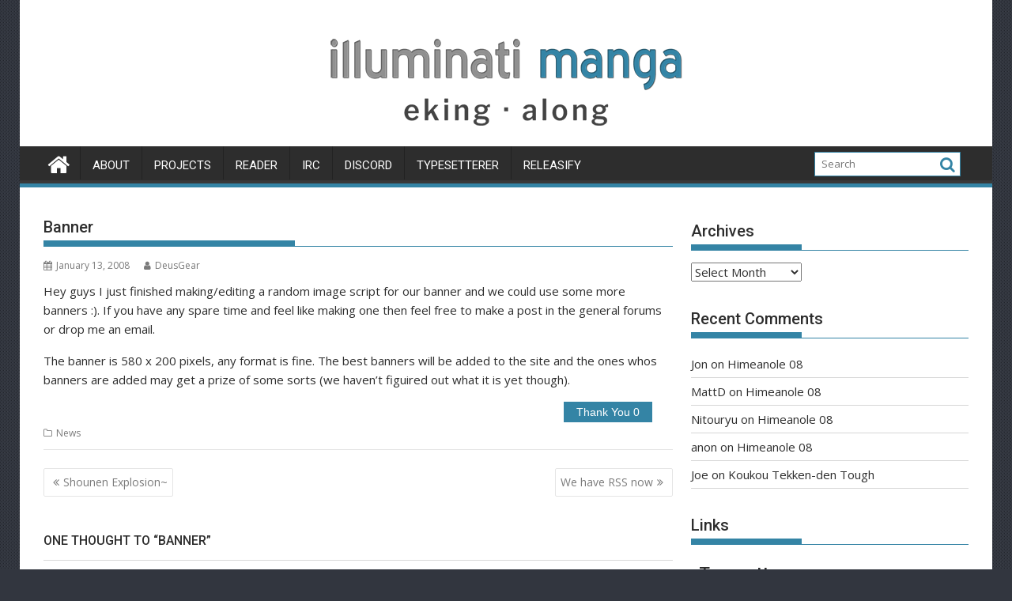

--- FILE ---
content_type: text/html; charset=UTF-8
request_url: https://illuminati-manga.com/2008/01/13/banner/
body_size: 18242
content:
<!DOCTYPE html><html lang="en-US">
			<head>

				<meta charset="UTF-8">
		<meta name="viewport" content="width=device-width, initial-scale=1">
		<link rel="profile" href="http://gmpg.org/xfn/11">
		<link rel="pingback" href="https://illuminati-manga.com/wordpress/xmlrpc.php">
		<title>Banner | Illuminati-Manga</title>

<!-- The SEO Framework by Sybre Waaijer -->
<meta name="robots" content="max-snippet:-1,max-image-preview:standard,max-video-preview:-1" />
<link rel="canonical" href="https://illuminati-manga.com/2008/01/13/banner/" />
<meta name="description" content="Hey guys I just finished making/editing a random image script for our banner and we could use some more banners :). If you have any spare time and feel like…" />
<meta property="og:type" content="article" />
<meta property="og:locale" content="en_US" />
<meta property="og:site_name" content="Illuminati-Manga" />
<meta property="og:title" content="Banner | Illuminati-Manga" />
<meta property="og:description" content="Hey guys I just finished making/editing a random image script for our banner and we could use some more banners :). If you have any spare time and feel like making one then feel free to make a post in…" />
<meta property="og:url" content="https://illuminati-manga.com/2008/01/13/banner/" />
<meta property="og:image" content="https://illuminati-manga.com/wordpress/wp-content/uploads/2018/12/cropped-logo-illum.png" />
<meta property="og:image:width" content="538" />
<meta property="og:image:height" content="155" />
<meta property="article:published_time" content="2008-01-13T06:54:34+00:00" />
<meta property="article:modified_time" content="2018-12-12T17:25:57+00:00" />
<meta name="twitter:card" content="summary_large_image" />
<meta name="twitter:title" content="Banner | Illuminati-Manga" />
<meta name="twitter:description" content="Hey guys I just finished making/editing a random image script for our banner and we could use some more banners :). If you have any spare time and feel like making one then feel free to make a post in…" />
<meta name="twitter:image" content="https://illuminati-manga.com/wordpress/wp-content/uploads/2018/12/cropped-logo-illum.png" />
<script type="application/ld+json">{"@context":"https://schema.org","@graph":[{"@type":"WebSite","@id":"https://illuminati-manga.com/#/schema/WebSite","url":"https://illuminati-manga.com/","name":"Illuminati-Manga","description":"eking along","inLanguage":"en-US","potentialAction":{"@type":"SearchAction","target":{"@type":"EntryPoint","urlTemplate":"https://illuminati-manga.com/search/{search_term_string}/"},"query-input":"required name=search_term_string"},"publisher":{"@type":"Organization","@id":"https://illuminati-manga.com/#/schema/Organization","name":"Illuminati-Manga","url":"https://illuminati-manga.com/"}},{"@type":"WebPage","@id":"https://illuminati-manga.com/2008/01/13/banner/","url":"https://illuminati-manga.com/2008/01/13/banner/","name":"Banner | Illuminati-Manga","description":"Hey guys I just finished making/editing a random image script for our banner and we could use some more banners :). If you have any spare time and feel like…","inLanguage":"en-US","isPartOf":{"@id":"https://illuminati-manga.com/#/schema/WebSite"},"breadcrumb":{"@type":"BreadcrumbList","@id":"https://illuminati-manga.com/#/schema/BreadcrumbList","itemListElement":[{"@type":"ListItem","position":1,"item":"https://illuminati-manga.com/","name":"Illuminati-Manga"},{"@type":"ListItem","position":2,"item":"https://illuminati-manga.com/category/news/","name":"Category: News"},{"@type":"ListItem","position":3,"name":"Banner"}]},"potentialAction":{"@type":"ReadAction","target":"https://illuminati-manga.com/2008/01/13/banner/"},"datePublished":"2008-01-13T06:54:34+00:00","dateModified":"2018-12-12T17:25:57+00:00","author":{"@type":"Person","@id":"https://illuminati-manga.com/#/schema/Person/0936ad045703cf2085b64cfbb5dc032a","name":"DeusGear"}}]}</script>
<!-- / The SEO Framework by Sybre Waaijer | 10.77ms meta | 0.76ms boot -->

<link rel='dns-prefetch' href='//stats.wp.com' />
<link rel='dns-prefetch' href='//fonts.googleapis.com' />
<link rel="alternate" type="application/rss+xml" title="Illuminati-Manga &raquo; Feed" href="https://illuminati-manga.com/feed/" />
<link rel="alternate" type="application/rss+xml" title="Illuminati-Manga &raquo; Comments Feed" href="https://illuminati-manga.com/comments/feed/" />
<link rel="alternate" type="application/rss+xml" title="Illuminati-Manga &raquo; Banner Comments Feed" href="https://illuminati-manga.com/2008/01/13/banner/feed/" />
<link rel="alternate" title="oEmbed (JSON)" type="application/json+oembed" href="https://illuminati-manga.com/wp-json/oembed/1.0/embed?url=https%3A%2F%2Filluminati-manga.com%2F2008%2F01%2F13%2Fbanner%2F" />
<link rel="alternate" title="oEmbed (XML)" type="text/xml+oembed" href="https://illuminati-manga.com/wp-json/oembed/1.0/embed?url=https%3A%2F%2Filluminati-manga.com%2F2008%2F01%2F13%2Fbanner%2F&#038;format=xml" />
<style id='wp-img-auto-sizes-contain-inline-css' type='text/css'>
img:is([sizes=auto i],[sizes^="auto," i]){contain-intrinsic-size:3000px 1500px}
/*# sourceURL=wp-img-auto-sizes-contain-inline-css */
</style>
<style id='wp-emoji-styles-inline-css' type='text/css'>

	img.wp-smiley, img.emoji {
		display: inline !important;
		border: none !important;
		box-shadow: none !important;
		height: 1em !important;
		width: 1em !important;
		margin: 0 0.07em !important;
		vertical-align: -0.1em !important;
		background: none !important;
		padding: 0 !important;
	}
/*# sourceURL=wp-emoji-styles-inline-css */
</style>
<style id='wp-block-library-inline-css' type='text/css'>
:root{--wp-block-synced-color:#7a00df;--wp-block-synced-color--rgb:122,0,223;--wp-bound-block-color:var(--wp-block-synced-color);--wp-editor-canvas-background:#ddd;--wp-admin-theme-color:#007cba;--wp-admin-theme-color--rgb:0,124,186;--wp-admin-theme-color-darker-10:#006ba1;--wp-admin-theme-color-darker-10--rgb:0,107,160.5;--wp-admin-theme-color-darker-20:#005a87;--wp-admin-theme-color-darker-20--rgb:0,90,135;--wp-admin-border-width-focus:2px}@media (min-resolution:192dpi){:root{--wp-admin-border-width-focus:1.5px}}.wp-element-button{cursor:pointer}:root .has-very-light-gray-background-color{background-color:#eee}:root .has-very-dark-gray-background-color{background-color:#313131}:root .has-very-light-gray-color{color:#eee}:root .has-very-dark-gray-color{color:#313131}:root .has-vivid-green-cyan-to-vivid-cyan-blue-gradient-background{background:linear-gradient(135deg,#00d084,#0693e3)}:root .has-purple-crush-gradient-background{background:linear-gradient(135deg,#34e2e4,#4721fb 50%,#ab1dfe)}:root .has-hazy-dawn-gradient-background{background:linear-gradient(135deg,#faaca8,#dad0ec)}:root .has-subdued-olive-gradient-background{background:linear-gradient(135deg,#fafae1,#67a671)}:root .has-atomic-cream-gradient-background{background:linear-gradient(135deg,#fdd79a,#004a59)}:root .has-nightshade-gradient-background{background:linear-gradient(135deg,#330968,#31cdcf)}:root .has-midnight-gradient-background{background:linear-gradient(135deg,#020381,#2874fc)}:root{--wp--preset--font-size--normal:16px;--wp--preset--font-size--huge:42px}.has-regular-font-size{font-size:1em}.has-larger-font-size{font-size:2.625em}.has-normal-font-size{font-size:var(--wp--preset--font-size--normal)}.has-huge-font-size{font-size:var(--wp--preset--font-size--huge)}.has-text-align-center{text-align:center}.has-text-align-left{text-align:left}.has-text-align-right{text-align:right}.has-fit-text{white-space:nowrap!important}#end-resizable-editor-section{display:none}.aligncenter{clear:both}.items-justified-left{justify-content:flex-start}.items-justified-center{justify-content:center}.items-justified-right{justify-content:flex-end}.items-justified-space-between{justify-content:space-between}.screen-reader-text{border:0;clip-path:inset(50%);height:1px;margin:-1px;overflow:hidden;padding:0;position:absolute;width:1px;word-wrap:normal!important}.screen-reader-text:focus{background-color:#ddd;clip-path:none;color:#444;display:block;font-size:1em;height:auto;left:5px;line-height:normal;padding:15px 23px 14px;text-decoration:none;top:5px;width:auto;z-index:100000}html :where(.has-border-color){border-style:solid}html :where([style*=border-top-color]){border-top-style:solid}html :where([style*=border-right-color]){border-right-style:solid}html :where([style*=border-bottom-color]){border-bottom-style:solid}html :where([style*=border-left-color]){border-left-style:solid}html :where([style*=border-width]){border-style:solid}html :where([style*=border-top-width]){border-top-style:solid}html :where([style*=border-right-width]){border-right-style:solid}html :where([style*=border-bottom-width]){border-bottom-style:solid}html :where([style*=border-left-width]){border-left-style:solid}html :where(img[class*=wp-image-]){height:auto;max-width:100%}:where(figure){margin:0 0 1em}html :where(.is-position-sticky){--wp-admin--admin-bar--position-offset:var(--wp-admin--admin-bar--height,0px)}@media screen and (max-width:600px){html :where(.is-position-sticky){--wp-admin--admin-bar--position-offset:0px}}

/*# sourceURL=wp-block-library-inline-css */
</style><style id='global-styles-inline-css' type='text/css'>
:root{--wp--preset--aspect-ratio--square: 1;--wp--preset--aspect-ratio--4-3: 4/3;--wp--preset--aspect-ratio--3-4: 3/4;--wp--preset--aspect-ratio--3-2: 3/2;--wp--preset--aspect-ratio--2-3: 2/3;--wp--preset--aspect-ratio--16-9: 16/9;--wp--preset--aspect-ratio--9-16: 9/16;--wp--preset--color--black: #000000;--wp--preset--color--cyan-bluish-gray: #abb8c3;--wp--preset--color--white: #ffffff;--wp--preset--color--pale-pink: #f78da7;--wp--preset--color--vivid-red: #cf2e2e;--wp--preset--color--luminous-vivid-orange: #ff6900;--wp--preset--color--luminous-vivid-amber: #fcb900;--wp--preset--color--light-green-cyan: #7bdcb5;--wp--preset--color--vivid-green-cyan: #00d084;--wp--preset--color--pale-cyan-blue: #8ed1fc;--wp--preset--color--vivid-cyan-blue: #0693e3;--wp--preset--color--vivid-purple: #9b51e0;--wp--preset--gradient--vivid-cyan-blue-to-vivid-purple: linear-gradient(135deg,rgb(6,147,227) 0%,rgb(155,81,224) 100%);--wp--preset--gradient--light-green-cyan-to-vivid-green-cyan: linear-gradient(135deg,rgb(122,220,180) 0%,rgb(0,208,130) 100%);--wp--preset--gradient--luminous-vivid-amber-to-luminous-vivid-orange: linear-gradient(135deg,rgb(252,185,0) 0%,rgb(255,105,0) 100%);--wp--preset--gradient--luminous-vivid-orange-to-vivid-red: linear-gradient(135deg,rgb(255,105,0) 0%,rgb(207,46,46) 100%);--wp--preset--gradient--very-light-gray-to-cyan-bluish-gray: linear-gradient(135deg,rgb(238,238,238) 0%,rgb(169,184,195) 100%);--wp--preset--gradient--cool-to-warm-spectrum: linear-gradient(135deg,rgb(74,234,220) 0%,rgb(151,120,209) 20%,rgb(207,42,186) 40%,rgb(238,44,130) 60%,rgb(251,105,98) 80%,rgb(254,248,76) 100%);--wp--preset--gradient--blush-light-purple: linear-gradient(135deg,rgb(255,206,236) 0%,rgb(152,150,240) 100%);--wp--preset--gradient--blush-bordeaux: linear-gradient(135deg,rgb(254,205,165) 0%,rgb(254,45,45) 50%,rgb(107,0,62) 100%);--wp--preset--gradient--luminous-dusk: linear-gradient(135deg,rgb(255,203,112) 0%,rgb(199,81,192) 50%,rgb(65,88,208) 100%);--wp--preset--gradient--pale-ocean: linear-gradient(135deg,rgb(255,245,203) 0%,rgb(182,227,212) 50%,rgb(51,167,181) 100%);--wp--preset--gradient--electric-grass: linear-gradient(135deg,rgb(202,248,128) 0%,rgb(113,206,126) 100%);--wp--preset--gradient--midnight: linear-gradient(135deg,rgb(2,3,129) 0%,rgb(40,116,252) 100%);--wp--preset--font-size--small: 13px;--wp--preset--font-size--medium: 20px;--wp--preset--font-size--large: 36px;--wp--preset--font-size--x-large: 42px;--wp--preset--spacing--20: 0.44rem;--wp--preset--spacing--30: 0.67rem;--wp--preset--spacing--40: 1rem;--wp--preset--spacing--50: 1.5rem;--wp--preset--spacing--60: 2.25rem;--wp--preset--spacing--70: 3.38rem;--wp--preset--spacing--80: 5.06rem;--wp--preset--shadow--natural: 6px 6px 9px rgba(0, 0, 0, 0.2);--wp--preset--shadow--deep: 12px 12px 50px rgba(0, 0, 0, 0.4);--wp--preset--shadow--sharp: 6px 6px 0px rgba(0, 0, 0, 0.2);--wp--preset--shadow--outlined: 6px 6px 0px -3px rgb(255, 255, 255), 6px 6px rgb(0, 0, 0);--wp--preset--shadow--crisp: 6px 6px 0px rgb(0, 0, 0);}:where(.is-layout-flex){gap: 0.5em;}:where(.is-layout-grid){gap: 0.5em;}body .is-layout-flex{display: flex;}.is-layout-flex{flex-wrap: wrap;align-items: center;}.is-layout-flex > :is(*, div){margin: 0;}body .is-layout-grid{display: grid;}.is-layout-grid > :is(*, div){margin: 0;}:where(.wp-block-columns.is-layout-flex){gap: 2em;}:where(.wp-block-columns.is-layout-grid){gap: 2em;}:where(.wp-block-post-template.is-layout-flex){gap: 1.25em;}:where(.wp-block-post-template.is-layout-grid){gap: 1.25em;}.has-black-color{color: var(--wp--preset--color--black) !important;}.has-cyan-bluish-gray-color{color: var(--wp--preset--color--cyan-bluish-gray) !important;}.has-white-color{color: var(--wp--preset--color--white) !important;}.has-pale-pink-color{color: var(--wp--preset--color--pale-pink) !important;}.has-vivid-red-color{color: var(--wp--preset--color--vivid-red) !important;}.has-luminous-vivid-orange-color{color: var(--wp--preset--color--luminous-vivid-orange) !important;}.has-luminous-vivid-amber-color{color: var(--wp--preset--color--luminous-vivid-amber) !important;}.has-light-green-cyan-color{color: var(--wp--preset--color--light-green-cyan) !important;}.has-vivid-green-cyan-color{color: var(--wp--preset--color--vivid-green-cyan) !important;}.has-pale-cyan-blue-color{color: var(--wp--preset--color--pale-cyan-blue) !important;}.has-vivid-cyan-blue-color{color: var(--wp--preset--color--vivid-cyan-blue) !important;}.has-vivid-purple-color{color: var(--wp--preset--color--vivid-purple) !important;}.has-black-background-color{background-color: var(--wp--preset--color--black) !important;}.has-cyan-bluish-gray-background-color{background-color: var(--wp--preset--color--cyan-bluish-gray) !important;}.has-white-background-color{background-color: var(--wp--preset--color--white) !important;}.has-pale-pink-background-color{background-color: var(--wp--preset--color--pale-pink) !important;}.has-vivid-red-background-color{background-color: var(--wp--preset--color--vivid-red) !important;}.has-luminous-vivid-orange-background-color{background-color: var(--wp--preset--color--luminous-vivid-orange) !important;}.has-luminous-vivid-amber-background-color{background-color: var(--wp--preset--color--luminous-vivid-amber) !important;}.has-light-green-cyan-background-color{background-color: var(--wp--preset--color--light-green-cyan) !important;}.has-vivid-green-cyan-background-color{background-color: var(--wp--preset--color--vivid-green-cyan) !important;}.has-pale-cyan-blue-background-color{background-color: var(--wp--preset--color--pale-cyan-blue) !important;}.has-vivid-cyan-blue-background-color{background-color: var(--wp--preset--color--vivid-cyan-blue) !important;}.has-vivid-purple-background-color{background-color: var(--wp--preset--color--vivid-purple) !important;}.has-black-border-color{border-color: var(--wp--preset--color--black) !important;}.has-cyan-bluish-gray-border-color{border-color: var(--wp--preset--color--cyan-bluish-gray) !important;}.has-white-border-color{border-color: var(--wp--preset--color--white) !important;}.has-pale-pink-border-color{border-color: var(--wp--preset--color--pale-pink) !important;}.has-vivid-red-border-color{border-color: var(--wp--preset--color--vivid-red) !important;}.has-luminous-vivid-orange-border-color{border-color: var(--wp--preset--color--luminous-vivid-orange) !important;}.has-luminous-vivid-amber-border-color{border-color: var(--wp--preset--color--luminous-vivid-amber) !important;}.has-light-green-cyan-border-color{border-color: var(--wp--preset--color--light-green-cyan) !important;}.has-vivid-green-cyan-border-color{border-color: var(--wp--preset--color--vivid-green-cyan) !important;}.has-pale-cyan-blue-border-color{border-color: var(--wp--preset--color--pale-cyan-blue) !important;}.has-vivid-cyan-blue-border-color{border-color: var(--wp--preset--color--vivid-cyan-blue) !important;}.has-vivid-purple-border-color{border-color: var(--wp--preset--color--vivid-purple) !important;}.has-vivid-cyan-blue-to-vivid-purple-gradient-background{background: var(--wp--preset--gradient--vivid-cyan-blue-to-vivid-purple) !important;}.has-light-green-cyan-to-vivid-green-cyan-gradient-background{background: var(--wp--preset--gradient--light-green-cyan-to-vivid-green-cyan) !important;}.has-luminous-vivid-amber-to-luminous-vivid-orange-gradient-background{background: var(--wp--preset--gradient--luminous-vivid-amber-to-luminous-vivid-orange) !important;}.has-luminous-vivid-orange-to-vivid-red-gradient-background{background: var(--wp--preset--gradient--luminous-vivid-orange-to-vivid-red) !important;}.has-very-light-gray-to-cyan-bluish-gray-gradient-background{background: var(--wp--preset--gradient--very-light-gray-to-cyan-bluish-gray) !important;}.has-cool-to-warm-spectrum-gradient-background{background: var(--wp--preset--gradient--cool-to-warm-spectrum) !important;}.has-blush-light-purple-gradient-background{background: var(--wp--preset--gradient--blush-light-purple) !important;}.has-blush-bordeaux-gradient-background{background: var(--wp--preset--gradient--blush-bordeaux) !important;}.has-luminous-dusk-gradient-background{background: var(--wp--preset--gradient--luminous-dusk) !important;}.has-pale-ocean-gradient-background{background: var(--wp--preset--gradient--pale-ocean) !important;}.has-electric-grass-gradient-background{background: var(--wp--preset--gradient--electric-grass) !important;}.has-midnight-gradient-background{background: var(--wp--preset--gradient--midnight) !important;}.has-small-font-size{font-size: var(--wp--preset--font-size--small) !important;}.has-medium-font-size{font-size: var(--wp--preset--font-size--medium) !important;}.has-large-font-size{font-size: var(--wp--preset--font-size--large) !important;}.has-x-large-font-size{font-size: var(--wp--preset--font-size--x-large) !important;}
/*# sourceURL=global-styles-inline-css */
</style>

<style id='classic-theme-styles-inline-css' type='text/css'>
/*! This file is auto-generated */
.wp-block-button__link{color:#fff;background-color:#32373c;border-radius:9999px;box-shadow:none;text-decoration:none;padding:calc(.667em + 2px) calc(1.333em + 2px);font-size:1.125em}.wp-block-file__button{background:#32373c;color:#fff;text-decoration:none}
/*# sourceURL=/wp-includes/css/classic-themes.min.css */
</style>
<link rel='stylesheet' id='style-name-css' href='https://illuminati-manga.com/wordpress/wp-content/plugins/thanks-you-counter-button/css/thankyou.css?ver=6.9' type='text/css' media='screen' />
<link rel='stylesheet' id='jquery-bxslider-css' href='https://illuminati-manga.com/wordpress/wp-content/themes/supermag/assets/library/bxslider/css/jquery.bxslider.min.css?ver=4.2.5' type='text/css' media='all' />
<link rel='stylesheet' id='supermag-googleapis-css' href='//fonts.googleapis.com/css?family=Open+Sans%3A600%2C400%7CRoboto%3A300italic%2C400%2C500%2C700&#038;ver=1.0.1' type='text/css' media='all' />
<link rel='stylesheet' id='font-awesome-css' href='https://illuminati-manga.com/wordpress/wp-content/themes/supermag/assets/library/Font-Awesome/css/font-awesome.min.css?ver=4.7.0' type='text/css' media='all' />
<link rel='stylesheet' id='supermag-style-css' href='https://illuminati-manga.com/wordpress/wp-content/themes/supermag/style.css?ver=1.4.9' type='text/css' media='all' />
<style id='supermag-style-inline-css' type='text/css'>

            mark,
            .comment-form .form-submit input,
            .read-more,
            .bn-title,
            .home-icon.front_page_on,
            .header-wrapper .menu li:hover > a,
            .header-wrapper .menu > li.current-menu-item a,
            .header-wrapper .menu > li.current-menu-parent a,
            .header-wrapper .menu > li.current_page_parent a,
            .header-wrapper .menu > li.current_page_ancestor a,
            .header-wrapper .menu > li.current-menu-item > a:before,
            .header-wrapper .menu > li.current-menu-parent > a:before,
            .header-wrapper .menu > li.current_page_parent > a:before,
            .header-wrapper .menu > li.current_page_ancestor > a:before,
            .header-wrapper .main-navigation ul ul.sub-menu li:hover > a,
            .header-wrapper .main-navigation ul ul.children li:hover > a,
            .slider-section .cat-links a,
            .featured-desc .below-entry-meta .cat-links a,
            #calendar_wrap #wp-calendar #today,
            #calendar_wrap #wp-calendar #today a,
            .wpcf7-form input.wpcf7-submit:hover,
            .breadcrumb{
                background: #3484a5;
            }
        
            a:hover,
            .screen-reader-text:focus,
            .bn-content a:hover,
            .socials a:hover,
            .site-title a,
            .search-block input#menu-search,
            .widget_search input#s,
            .search-block #searchsubmit,
            .widget_search #searchsubmit,
            .footer-sidebar .featured-desc .above-entry-meta a:hover,
            .slider-section .slide-title:hover,
            .besides-slider .post-title a:hover,
            .slider-feature-wrap a:hover,
            .slider-section .bx-controls-direction a,
            .besides-slider .beside-post:hover .beside-caption,
            .besides-slider .beside-post:hover .beside-caption a:hover,
            .featured-desc .above-entry-meta span:hover,
            .posted-on a:hover,
            .cat-links a:hover,
            .comments-link a:hover,
            .edit-link a:hover,
            .tags-links a:hover,
            .byline a:hover,
            .nav-links a:hover,
            #supermag-breadcrumbs a:hover,
            .wpcf7-form input.wpcf7-submit,
             .woocommerce nav.woocommerce-pagination ul li a:focus, 
             .woocommerce nav.woocommerce-pagination ul li a:hover, 
             .woocommerce nav.woocommerce-pagination ul li span.current{
                color: #3484a5;
            }
            .search-block input#menu-search,
            .widget_search input#s,
            .tagcloud a{
                border: 1px solid #3484a5;
            }
            .footer-wrapper .border,
            .nav-links .nav-previous a:hover,
            .nav-links .nav-next a:hover{
                border-top: 1px solid #3484a5;
            }
             .besides-slider .beside-post{
                border-bottom: 3px solid #3484a5;
            }
            .widget-title,
            .footer-wrapper,
            .page-header .page-title,
            .single .entry-header .entry-title,
            .page .entry-header .entry-title{
                border-bottom: 1px solid #3484a5;
            }
            .widget-title:before,
            .page-header .page-title:before,
            .single .entry-header .entry-title:before,
            .page .entry-header .entry-title:before {
                border-bottom: 7px solid #3484a5;
            }
           .wpcf7-form input.wpcf7-submit,
            article.post.sticky{
                border: 2px solid #3484a5;
            }
           .breadcrumb::after {
                border-left: 5px solid #3484a5;
            }
           .rtl .breadcrumb::after {
                border-right: 5px solid #3484a5;
                border-left:medium none;
            }
           .header-wrapper #site-navigation{
                border-bottom: 5px solid #3484a5;
            }
           @media screen and (max-width:992px){
                .slicknav_btn.slicknav_open{
                    border: 1px solid #3484a5;
                }
                 .header-wrapper .main-navigation ul ul.sub-menu li:hover > a,
                 .header-wrapper .main-navigation ul ul.children li:hover > a
                 {
                         background: #2d2d2d;
                 }
                .slicknav_btn.slicknav_open:before{
                    background: #3484a5;
                    box-shadow: 0 6px 0 0 #3484a5, 0 12px 0 0 #3484a5;
                }
                .slicknav_nav li:hover > a,
                .slicknav_nav li.current-menu-ancestor a,
                .slicknav_nav li.current-menu-item  > a,
                .slicknav_nav li.current_page_item a,
                .slicknav_nav li.current_page_item .slicknav_item span,
                .slicknav_nav li .slicknav_item:hover a{
                    color: #3484a5;
                }
            }
                    .cat-links .at-cat-item-1{
                    background: #3484a5!important;
                    color : #fff!important;
                    }
                    
                    .at-cat-color-wrap-1 .widget-title::before,
                    body.category-1 .page-header .page-title::before
                    {
                     border-bottom: 7px solid #3484a5;
                    }
                    
                    .at-cat-color-wrap-1 .widget-title,
                     body.category-1 .page-header .page-title
                    {
                     border-bottom: 1px solid #3484a5;
                    }
                    .cat-links .at-cat-item-1:hover{
                    background: #32363f!important;
                    color : #fff!important;
                    }
                    
                    .cat-links .at-cat-item-2{
                    background: #3484a5!important;
                    color : #fff!important;
                    }
                    
                    .cat-links .at-cat-item-2:hover{
                    background: #2d2d2d!important;
                    color : #fff!important;
                    }
                    
                    .cat-links .at-cat-item-3{
                    background: #3484a5!important;
                    color : #fff!important;
                    }
                    
                    .cat-links .at-cat-item-3:hover{
                    background: #2d2d2d!important;
                    color : #fff!important;
                    }
                    
                    .cat-links .at-cat-item-4{
                    background: #3484a5!important;
                    color : #fff!important;
                    }
                    
                    .cat-links .at-cat-item-4:hover{
                    background: #2d2d2d!important;
                    color : #fff!important;
                    }
                    
/*# sourceURL=supermag-style-inline-css */
</style>
<link rel='stylesheet' id='supermag-block-front-styles-css' href='https://illuminati-manga.com/wordpress/wp-content/themes/supermag/acmethemes/gutenberg/gutenberg-front.css?ver=1.0' type='text/css' media='all' />
<script type="text/javascript" src="https://illuminati-manga.com/wordpress/wp-includes/js/jquery/jquery.min.js?ver=3.7.1" id="jquery-core-js"></script>
<script type="text/javascript" src="https://illuminati-manga.com/wordpress/wp-includes/js/jquery/jquery-migrate.min.js?ver=3.4.1" id="jquery-migrate-js"></script>
<script type="text/javascript" src="https://illuminati-manga.com/wordpress/wp-includes/js/jquery/jquery.form.min.js?ver=4.3.0" id="jquery-form-js"></script>
<script type="text/javascript" id="thanks_script-js-extra">
/* <![CDATA[ */
var ThanksSettings = {"plugin_url":"https://illuminati-manga.com/wordpress/wp-content/plugins/thanks-you-counter-button","ajax_nonce":"1e851e72be","ajax_url":"https://illuminati-manga.com/wordpress/wp-admin/admin-ajax.php","button_image_url":"https://illuminati-manga.com/wordpress/wp-content/uploads/2018/12/button1.png","button_image_glow_url":"https://illuminati-manga.com/wordpress/wp-content/uploads/2018/12/button2.png"};
//# sourceURL=thanks_script-js-extra
/* ]]> */
</script>
<script type="text/javascript" src="https://illuminati-manga.com/wordpress/wp-content/plugins/thanks-you-counter-button/js/thankyou.js?ver=6.9" id="thanks_script-js"></script>
<link rel="https://api.w.org/" href="https://illuminati-manga.com/wp-json/" /><link rel="alternate" title="JSON" type="application/json" href="https://illuminati-manga.com/wp-json/wp/v2/posts/22605" /><link rel="EditURI" type="application/rsd+xml" title="RSD" href="https://illuminati-manga.com/wordpress/xmlrpc.php?rsd" />
	<style>img#wpstats{display:none}</style>
		<link rel="apple-touch-icon" sizes="180x180" href="/wordpress/wp-content/uploads/fbrfg/apple-touch-icon.png">
<link rel="icon" type="image/png" sizes="32x32" href="/wordpress/wp-content/uploads/fbrfg/favicon-32x32.png">
<link rel="icon" type="image/png" sizes="16x16" href="/wordpress/wp-content/uploads/fbrfg/favicon-16x16.png">
<link rel="manifest" href="/wordpress/wp-content/uploads/fbrfg/site.webmanifest">
<link rel="mask-icon" href="/wordpress/wp-content/uploads/fbrfg/safari-pinned-tab.svg" color="#5bbad5">
<link rel="shortcut icon" href="/wordpress/wp-content/uploads/fbrfg/favicon.ico">
<meta name="msapplication-TileColor" content="#da532c">
<meta name="msapplication-config" content="/wordpress/wp-content/uploads/fbrfg/browserconfig.xml">
<meta name="theme-color" content="#ffffff"><!-- Analytics by WP Statistics - https://wp-statistics.com -->
<style type="text/css">.recentcomments a{display:inline !important;padding:0 !important;margin:0 !important;}</style><style type="text/css" id="custom-background-css">
body.custom-background { background-color: #32363f; background-image: url("https://illuminati-manga.com/wordpress/wp-content/uploads/2018/12/bg_tile.png"); background-position: left top; background-size: auto; background-repeat: repeat; background-attachment: scroll; }
</style>
			<style type="text/css" id="wp-custom-css">
			/***********CUSTOM CSS************/
.project-cell {
	display:inline-block;
	width:100px;
	height:120px;
	padding:2px;
	text-align:center;
	font-size:11px;
}

.projects-list
{
	display:block;
	padding-top:10px;
	padding-bottom:16px;
}

.project-anchor {
	cursor: pointer;
}

.project-display {
	cursor:pointer;
	background-color:#eaeaea;
	padding: 5px 11px 5px 10px;
	margin-bottom:0px !important;
	border-bottom: 2px solid #bababa;
}

.project-display:hover {
	background-color:#cacaca;
}

#project-info {
	display:none;
	position:fixed;
	width:1100px;
	height:60%;
	z-index:9999;
	top:20%;
	margin-left:auto;
	margin-right:auto;
}

@media only screen and (min-width: 960px) {
	#project-info {
		display:none;
		position:fixed;
		width:1160px;
		height:60%;
		z-index:9999;
		top:20%;
		margin-left:auto;
		margin-right:auto;
	}
}
@media only screen and (min-width: 760px) and (max-width:959px) {
	#project-info {
		display:none;
		position:fixed;
		width:730px;
		height:60%;
		z-index:9999;
		top:20%;
		margin-left:auto;
		margin-right:auto;
	}
}
@media only screen and (min-width: 480px) and (max-width:759px) {
	#project-info {
		display:none;
		position:fixed;
		width:445px;
		height:60%;
		z-index:9999;
		top:20%;
		margin-left:auto;
		margin-right:auto;
	}
}
@media only screen and (max-width:479px) {
	#project-info {
		display:none;
		position:fixed;
		width:305px;
		height:60%;
		z-index:9999;
		top:20%;
		margin-left:auto;
		margin-right:auto;
	}
	.project-cell {
		display:inline-block;
		width:75px;
		height:90px;
		padding:2px;
		text-align:center;
		font-size:11px;
	}
	.project-cell img {
		height:75px;
		width:75px;
	}
}

#click-catcher {
	display:none;
	position:fixed;
	width:100%;
	height:100%;
	left:0px;
	top:0px;
	background-color:black;
	opacity:0.5;
	z-index:9998;
}
/*.menu-links-container
{
	border-left: 1px solid #E9E9E9;
	padding-left: 5px;
} */
#menu-links h3
{
	padding-bottom:3px;
}
#menu-links h6
{
	color:#3484a5;
}
#menu-links li
{
	margin:0px;
	padding:5px;
	padding-left:10px;
	border-bottom: 1px dotted #E9E9E9;
}

#menu-links li:nth-child(even)
{
	background-color:#f5f5f5;
}

#menu-links li:hover
{
	background-color:#E9E9E9;
}
#menu-links a:hover
{
	text-decoration:none;
}

.staff-image
{
	float:left;
	margin-right: 5px;
  height:100%;
	display:table;
	padding-left:3px;
}
.staff-image img
{
	vertical-align:middle;
}
.image-field-wrap
{
	display:table-cell !important;
	vertical-align:middle;
}
.staff-info
{
	padding:3px;
	text-align:left;
}
.single-staff
{
	width:280px;
	height:91px;
	display:inline-block;
	border-top:1px solid #c0c0c0;
	border-bottom:1px solid #c0c0c0;
	margin-left:-2px;
	margin-right:-2px;
	background-color:#ebebeb;
	margin-bottom:5px;
	padding:2px;
}
.single-staff:nth-child(4n), .single-staff:nth-child(4n+1)
{
	width:280px;
	display:inline-block;
	border-top:1px solid #c0c0c0;
	border-bottom:1px solid #c0c0c0;
	margin-bottom:5px;
	padding:2px;
	background-color:#fff;
}
.single-rank
{
	margin:20px 0px 20px 0px;
}

.single-rank h3
{
	padding:5px;
	background-color:#eaeaea;
	border-bottom: 2px solid #bababa;
	text-align:left;
}		</style>
		
	</head>
<body class="wp-singular post-template-default single single-post postid-22605 single-format-standard custom-background wp-theme-supermag boxed-layout single-large-image left-logo-right-ainfo right-sidebar at-sticky-sidebar group-blog">

		<div id="page" class="hfeed site">
				<a class="skip-link screen-reader-text" href="#content" title="link">Skip to content</a>
				<header id="masthead" class="site-header" role="banner">
			<div class="top-header-section clearfix">
				<div class="wrapper">
										<div class="right-header float-right">
											</div>
				</div>
			</div><!-- .top-header-section -->
			<div class="header-wrapper clearfix">
				<div class="header-container">
										<div class="wrapper">
						<div class="site-branding clearfix">
														<div class="clearfix"></div>
						</div>
					</div>
					<div id="wp-custom-header" class="wp-custom-header"><div class="wrapper header-image-wrap"><a  href="https://illuminati-manga.com" title="Illuminati-Manga" rel="home"><img src="https://illuminati-manga.com/wordpress/wp-content/uploads/2018/12/cropped-logo-illum.png" width="538" height="155" alt="" decoding="async" fetchpriority="high" /> </a></div></div>					<nav id="site-navigation" class="main-navigation supermag-enable-sticky-menu clearfix" role="navigation">
						<div class="header-main-menu wrapper clearfix">
															<div class="home-icon">
									<a href="https://illuminati-manga.com/" title="Illuminati-Manga"><i class="fa fa-home"></i></a>
								</div>
								<div class="acmethemes-nav"><ul id="menu-default" class="menu"><li id="menu-item-32105" class="menu-item menu-item-type-post_type menu-item-object-page menu-item-32105"><a href="https://illuminati-manga.com/about/">About</a></li>
<li id="menu-item-32106" class="menu-item menu-item-type-post_type menu-item-object-page menu-item-32106"><a href="https://illuminati-manga.com/projects/">Projects</a></li>
<li id="menu-item-32107" class="menu-item menu-item-type-custom menu-item-object-custom menu-item-32107"><a target="_blank" href="https://mangadex.org/group/80">Reader</a></li>
<li id="menu-item-33440" class="menu-item menu-item-type-post_type menu-item-object-page menu-item-33440"><a href="https://illuminati-manga.com/irc/">IRC</a></li>
<li id="menu-item-34008" class="menu-item menu-item-type-custom menu-item-object-custom menu-item-34008"><a href="https://discord.gg/dPZqHJR">Discord</a></li>
<li id="menu-item-32108" class="menu-item menu-item-type-custom menu-item-object-custom menu-item-32108"><a target="_blank" href="https://illuminati-manga.com/illiteracy/typesetterer/">Typesetterer</a></li>
<li id="menu-item-34233" class="menu-item menu-item-type-custom menu-item-object-custom menu-item-34233"><a target="_blank" href="https://illuminati-manga.com/illiteracy/releasify/">Releasify</a></li>
</ul></div><div class="search-block">
    <form action="https://illuminati-manga.com" class="searchform" id="searchform" method="get" role="search">
        <div>
            <label for="menu-search" class="screen-reader-text"></label>
                        <input type="text"  placeholder="Search"  id="menu-search" name="s" value="">
            <button class="fa fa-search" type="submit" id="searchsubmit"></button>
        </div>
    </form>
</div>						</div>
						<div class="responsive-slick-menu wrapper clearfix"></div>
					</nav>
					<!-- #site-navigation -->
									</div>
				<!-- .header-container -->
			</div>
			<!-- header-wrapper-->
		</header>
		<!-- #masthead -->
				<div class="wrapper content-wrapper clearfix">
			<div id="content" class="site-content">
			<div id="primary" class="content-area">
		<main id="main" class="site-main" role="main">
		<article id="post-22605" class="post-22605 post type-post status-publish format-standard hentry category-news">
	<header class="entry-header">
		<h1 class="entry-title">Banner</h1>
		<div class="entry-meta">
			<span class="posted-on"><a href="https://illuminati-manga.com/2008/01/13/banner/" rel="bookmark"><i class="fa fa-calendar"></i><time class="entry-date published" datetime="2008-01-13T06:54:34+00:00">January 13, 2008</time><time class="updated" datetime="2018-12-12T17:25:57+00:00">December 12, 2018</time></a></span><span class="byline"> <span class="author vcard"><a class="url fn n" href="https://illuminati-manga.com/author/deusgear/"><i class="fa fa-user"></i>DeusGear</a></span></span>		</div><!-- .entry-meta -->
	</header><!-- .entry-header -->
	<!--post thumbnal options-->
		<div class="entry-content">
		<p>Hey guys I just finished making/editing a random image script for our banner and we could use some more banners :). If you have any spare time and feel like making one then feel free to make a post in the general forums or drop me an email.</p>
<p>The banner is 580 x 200 pixels, any format is fine. The best banners will be added to the site and the ones whos banners are added may get a prize of some sorts (we haven&#8217;t figuired out what it is yet though).</p>
<div class="thanks_button_div" 
                  style="float: right; margin-right: 10px;"><div id="thanksButtonDiv_22605_1" style="background-image:url(https://illuminati-manga.com/wordpress/wp-content/uploads/2018/12/button1.png); background-repeat:no-repeat; float: left; display: inline;"
                onmouseover="javascript:thankYouChangeButtonImage('thanksButtonDiv_22605_1', true);" 
                onmouseout="javascript:thankYouChangeButtonImage('thanksButtonDiv_22605_1', false);"
                onclick="javascript:thankYouChangeButtonImage('thanksButtonDiv_22605_1', false);" >
                <input type="button" onclick="thankYouButtonClick(22605, 'You left &ldquo;Thanks&rdquo; already for this post')" value="Thank You 0"
                  class="thanks_button thanks_custom "
                  style="width:112px; height:26px; font-family: Verdana, Arial, Sans-Serif; font-size: 14px; font-weight: normal;; color:#ffffff;"
                  id="thanksButton_22605_1" title="Click to leave &ldquo;Thanks&rdquo; for this post"/>
             </div><div id="ajax_loader_22605_1" style="display:inline;visibility: hidden;"><img decoding="async" alt="ajax loader" src="https://illuminati-manga.com/wordpress/wp-content/plugins/thanks-you-counter-button/images/ajax-loader.gif" /></div></div>	</div><!-- .entry-content -->
	<footer class="entry-footer featured-desc">
		<span class="cat-links"><i class="fa fa-folder-o"></i><a href="https://illuminati-manga.com/category/news/" rel="category tag">News</a></span>	</footer><!-- .entry-footer -->
</article><!-- #post-## -->
	<nav class="navigation post-navigation" aria-label="Posts">
		<h2 class="screen-reader-text">Post navigation</h2>
		<div class="nav-links"><div class="nav-previous"><a href="https://illuminati-manga.com/2008/01/13/shounen-explosion/" rel="prev">Shounen Explosion~</a></div><div class="nav-next"><a href="https://illuminati-manga.com/2008/01/15/we-have-rss-now/" rel="next">We have RSS now</a></div></div>
	</nav><div id="comments" class="comments-area">
			<h2 class="comments-title">
			One Thought to &ldquo;Banner&rdquo;        </h2>
				<ol class="comment-list">
					<li		class="comment even thread-even depth-1" id="comment-74">
					<div id="div-comment-74" class="comment-body clearfix">
				<div class="comment-author vcard">
			<img alt='' src='https://secure.gravatar.com/avatar/?s=64&#038;d=mm&#038;r=g' srcset='https://secure.gravatar.com/avatar/?s=128&#038;d=mm&#038;r=g 2x' class='avatar avatar-64 photo avatar-default' height='64' width='64' decoding='async'/>			<cite class="fn">thekillerxyz</cite>		</div>
				<div class="comment-meta commentmetadata">
			<a href="https://illuminati-manga.com/2008/01/13/banner/#comment-74">
				<i class="fa fa-clock-o"></i>
				January 15, 2008 at 1:58 am			</a>
					</div>
		<p>nice banner i like it  🙂</p>
		<div class="reply">
			<a rel="nofollow" class="comment-reply-link" href="https://illuminati-manga.com/2008/01/13/banner/?replytocom=74#respond" data-commentid="74" data-postid="22605" data-belowelement="div-comment-74" data-respondelement="respond" data-replyto="Reply to thekillerxyz" aria-label="Reply to thekillerxyz">Reply</a>		</div>
					</div>
			</li><!-- #comment-## -->
		</ol><!-- .comment-list -->
			<div id="respond" class="comment-respond">
		<h3 id="reply-title" class="comment-reply-title"><span></span> Leave a Comment <small><a rel="nofollow" id="cancel-comment-reply-link" href="/2008/01/13/banner/#respond" style="display:none;">Cancel reply</a></small></h3><form action="https://illuminati-manga.com/wordpress/wp-comments-post.php" method="post" id="commentform" class="comment-form"><p class="comment-form-comment"><label for="comment"></label> <textarea id="comment" name="comment" placeholder="Comment" cols="45" rows="8" aria-required="true"></textarea></p><p class="comment-form-author"><label for="author"></label><input id="author" name="author" type="text" placeholder="Name" value="" size="30" aria-required="true"/></p>
<p class="comment-form-email"><label for="email"></label> <input id="email" name="email" type="email" value="" placeholder="Email" size="30"aria-required="true"/></p>
<p class="comment-form-url"><label for="url"></label> <input id="url" name="url" placeholder="Website URL" type="url" value="" size="30" /></p>
<p class="form-submit"><input name="submit" type="submit" id="submit" class="submit" value="Add Comment" /> <input type='hidden' name='comment_post_ID' value='22605' id='comment_post_ID' />
<input type='hidden' name='comment_parent' id='comment_parent' value='0' />
</p><p style="display: none;"><input type="hidden" id="akismet_comment_nonce" name="akismet_comment_nonce" value="4cd49599d5" /></p><p style="display: none !important;" class="akismet-fields-container" data-prefix="ak_"><label>&#916;<textarea name="ak_hp_textarea" cols="45" rows="8" maxlength="100"></textarea></label><input type="hidden" id="ak_js_1" name="ak_js" value="180"/><script>document.getElementById( "ak_js_1" ).setAttribute( "value", ( new Date() ).getTime() );</script></p></form>	</div><!-- #respond -->
	</div><!-- #comments -->		</main><!-- #main -->
	</div><!-- #primary -->
    <div id="secondary-right" class="widget-area sidebar secondary-sidebar float-right" role="complementary">
        <div id="sidebar-section-top" class="widget-area sidebar clearfix">
			<aside id="archives-2" class="widget widget_archive"><h3 class="widget-title"><span>Archives</span></h3>		<label class="screen-reader-text" for="archives-dropdown-2">Archives</label>
		<select id="archives-dropdown-2" name="archive-dropdown">
			
			<option value="">Select Month</option>
				<option value='https://illuminati-manga.com/2025/02/'> February 2025 </option>
	<option value='https://illuminati-manga.com/2025/01/'> January 2025 </option>
	<option value='https://illuminati-manga.com/2024/12/'> December 2024 </option>
	<option value='https://illuminati-manga.com/2024/11/'> November 2024 </option>
	<option value='https://illuminati-manga.com/2024/10/'> October 2024 </option>
	<option value='https://illuminati-manga.com/2024/09/'> September 2024 </option>
	<option value='https://illuminati-manga.com/2023/11/'> November 2023 </option>
	<option value='https://illuminati-manga.com/2023/09/'> September 2023 </option>
	<option value='https://illuminati-manga.com/2023/06/'> June 2023 </option>
	<option value='https://illuminati-manga.com/2023/05/'> May 2023 </option>
	<option value='https://illuminati-manga.com/2023/03/'> March 2023 </option>
	<option value='https://illuminati-manga.com/2023/01/'> January 2023 </option>
	<option value='https://illuminati-manga.com/2022/12/'> December 2022 </option>
	<option value='https://illuminati-manga.com/2022/11/'> November 2022 </option>
	<option value='https://illuminati-manga.com/2022/10/'> October 2022 </option>
	<option value='https://illuminati-manga.com/2022/09/'> September 2022 </option>
	<option value='https://illuminati-manga.com/2022/08/'> August 2022 </option>
	<option value='https://illuminati-manga.com/2022/07/'> July 2022 </option>
	<option value='https://illuminati-manga.com/2022/06/'> June 2022 </option>
	<option value='https://illuminati-manga.com/2022/05/'> May 2022 </option>
	<option value='https://illuminati-manga.com/2022/04/'> April 2022 </option>
	<option value='https://illuminati-manga.com/2022/03/'> March 2022 </option>
	<option value='https://illuminati-manga.com/2022/02/'> February 2022 </option>
	<option value='https://illuminati-manga.com/2022/01/'> January 2022 </option>
	<option value='https://illuminati-manga.com/2021/12/'> December 2021 </option>
	<option value='https://illuminati-manga.com/2021/11/'> November 2021 </option>
	<option value='https://illuminati-manga.com/2021/10/'> October 2021 </option>
	<option value='https://illuminati-manga.com/2021/09/'> September 2021 </option>
	<option value='https://illuminati-manga.com/2021/08/'> August 2021 </option>
	<option value='https://illuminati-manga.com/2021/07/'> July 2021 </option>
	<option value='https://illuminati-manga.com/2021/06/'> June 2021 </option>
	<option value='https://illuminati-manga.com/2021/05/'> May 2021 </option>
	<option value='https://illuminati-manga.com/2021/04/'> April 2021 </option>
	<option value='https://illuminati-manga.com/2021/03/'> March 2021 </option>
	<option value='https://illuminati-manga.com/2021/02/'> February 2021 </option>
	<option value='https://illuminati-manga.com/2021/01/'> January 2021 </option>
	<option value='https://illuminati-manga.com/2020/12/'> December 2020 </option>
	<option value='https://illuminati-manga.com/2020/11/'> November 2020 </option>
	<option value='https://illuminati-manga.com/2020/10/'> October 2020 </option>
	<option value='https://illuminati-manga.com/2020/09/'> September 2020 </option>
	<option value='https://illuminati-manga.com/2020/07/'> July 2020 </option>
	<option value='https://illuminati-manga.com/2020/06/'> June 2020 </option>
	<option value='https://illuminati-manga.com/2020/05/'> May 2020 </option>
	<option value='https://illuminati-manga.com/2020/04/'> April 2020 </option>
	<option value='https://illuminati-manga.com/2020/03/'> March 2020 </option>
	<option value='https://illuminati-manga.com/2020/02/'> February 2020 </option>
	<option value='https://illuminati-manga.com/2020/01/'> January 2020 </option>
	<option value='https://illuminati-manga.com/2019/12/'> December 2019 </option>
	<option value='https://illuminati-manga.com/2019/11/'> November 2019 </option>
	<option value='https://illuminati-manga.com/2019/10/'> October 2019 </option>
	<option value='https://illuminati-manga.com/2019/09/'> September 2019 </option>
	<option value='https://illuminati-manga.com/2019/08/'> August 2019 </option>
	<option value='https://illuminati-manga.com/2019/07/'> July 2019 </option>
	<option value='https://illuminati-manga.com/2019/06/'> June 2019 </option>
	<option value='https://illuminati-manga.com/2019/05/'> May 2019 </option>
	<option value='https://illuminati-manga.com/2019/04/'> April 2019 </option>
	<option value='https://illuminati-manga.com/2019/03/'> March 2019 </option>
	<option value='https://illuminati-manga.com/2019/01/'> January 2019 </option>
	<option value='https://illuminati-manga.com/2018/12/'> December 2018 </option>
	<option value='https://illuminati-manga.com/2018/11/'> November 2018 </option>
	<option value='https://illuminati-manga.com/2018/10/'> October 2018 </option>
	<option value='https://illuminati-manga.com/2018/09/'> September 2018 </option>
	<option value='https://illuminati-manga.com/2016/09/'> September 2016 </option>
	<option value='https://illuminati-manga.com/2016/08/'> August 2016 </option>
	<option value='https://illuminati-manga.com/2016/07/'> July 2016 </option>
	<option value='https://illuminati-manga.com/2016/05/'> May 2016 </option>
	<option value='https://illuminati-manga.com/2016/04/'> April 2016 </option>
	<option value='https://illuminati-manga.com/2016/03/'> March 2016 </option>
	<option value='https://illuminati-manga.com/2016/02/'> February 2016 </option>
	<option value='https://illuminati-manga.com/2016/01/'> January 2016 </option>
	<option value='https://illuminati-manga.com/2015/12/'> December 2015 </option>
	<option value='https://illuminati-manga.com/2015/11/'> November 2015 </option>
	<option value='https://illuminati-manga.com/2015/07/'> July 2015 </option>
	<option value='https://illuminati-manga.com/2015/04/'> April 2015 </option>
	<option value='https://illuminati-manga.com/2015/03/'> March 2015 </option>
	<option value='https://illuminati-manga.com/2015/02/'> February 2015 </option>
	<option value='https://illuminati-manga.com/2014/12/'> December 2014 </option>
	<option value='https://illuminati-manga.com/2014/11/'> November 2014 </option>
	<option value='https://illuminati-manga.com/2014/10/'> October 2014 </option>
	<option value='https://illuminati-manga.com/2014/08/'> August 2014 </option>
	<option value='https://illuminati-manga.com/2014/07/'> July 2014 </option>
	<option value='https://illuminati-manga.com/2014/06/'> June 2014 </option>
	<option value='https://illuminati-manga.com/2014/05/'> May 2014 </option>
	<option value='https://illuminati-manga.com/2014/04/'> April 2014 </option>
	<option value='https://illuminati-manga.com/2014/03/'> March 2014 </option>
	<option value='https://illuminati-manga.com/2014/02/'> February 2014 </option>
	<option value='https://illuminati-manga.com/2014/01/'> January 2014 </option>
	<option value='https://illuminati-manga.com/2013/12/'> December 2013 </option>
	<option value='https://illuminati-manga.com/2013/11/'> November 2013 </option>
	<option value='https://illuminati-manga.com/2013/10/'> October 2013 </option>
	<option value='https://illuminati-manga.com/2013/09/'> September 2013 </option>
	<option value='https://illuminati-manga.com/2013/08/'> August 2013 </option>
	<option value='https://illuminati-manga.com/2013/07/'> July 2013 </option>
	<option value='https://illuminati-manga.com/2013/06/'> June 2013 </option>
	<option value='https://illuminati-manga.com/2013/05/'> May 2013 </option>
	<option value='https://illuminati-manga.com/2013/04/'> April 2013 </option>
	<option value='https://illuminati-manga.com/2013/03/'> March 2013 </option>
	<option value='https://illuminati-manga.com/2013/02/'> February 2013 </option>
	<option value='https://illuminati-manga.com/2013/01/'> January 2013 </option>
	<option value='https://illuminati-manga.com/2012/12/'> December 2012 </option>
	<option value='https://illuminati-manga.com/2012/11/'> November 2012 </option>
	<option value='https://illuminati-manga.com/2012/10/'> October 2012 </option>
	<option value='https://illuminati-manga.com/2012/09/'> September 2012 </option>
	<option value='https://illuminati-manga.com/2012/08/'> August 2012 </option>
	<option value='https://illuminati-manga.com/2012/07/'> July 2012 </option>
	<option value='https://illuminati-manga.com/2012/06/'> June 2012 </option>
	<option value='https://illuminati-manga.com/2012/05/'> May 2012 </option>
	<option value='https://illuminati-manga.com/2012/04/'> April 2012 </option>
	<option value='https://illuminati-manga.com/2012/03/'> March 2012 </option>
	<option value='https://illuminati-manga.com/2012/02/'> February 2012 </option>
	<option value='https://illuminati-manga.com/2012/01/'> January 2012 </option>
	<option value='https://illuminati-manga.com/2011/12/'> December 2011 </option>
	<option value='https://illuminati-manga.com/2011/11/'> November 2011 </option>
	<option value='https://illuminati-manga.com/2011/10/'> October 2011 </option>
	<option value='https://illuminati-manga.com/2011/09/'> September 2011 </option>
	<option value='https://illuminati-manga.com/2011/08/'> August 2011 </option>
	<option value='https://illuminati-manga.com/2011/07/'> July 2011 </option>
	<option value='https://illuminati-manga.com/2011/06/'> June 2011 </option>
	<option value='https://illuminati-manga.com/2011/05/'> May 2011 </option>
	<option value='https://illuminati-manga.com/2011/04/'> April 2011 </option>
	<option value='https://illuminati-manga.com/2011/03/'> March 2011 </option>
	<option value='https://illuminati-manga.com/2011/02/'> February 2011 </option>
	<option value='https://illuminati-manga.com/2011/01/'> January 2011 </option>
	<option value='https://illuminati-manga.com/2010/12/'> December 2010 </option>
	<option value='https://illuminati-manga.com/2010/11/'> November 2010 </option>
	<option value='https://illuminati-manga.com/2010/10/'> October 2010 </option>
	<option value='https://illuminati-manga.com/2010/09/'> September 2010 </option>
	<option value='https://illuminati-manga.com/2010/07/'> July 2010 </option>
	<option value='https://illuminati-manga.com/2010/06/'> June 2010 </option>
	<option value='https://illuminati-manga.com/2010/05/'> May 2010 </option>
	<option value='https://illuminati-manga.com/2010/04/'> April 2010 </option>
	<option value='https://illuminati-manga.com/2010/03/'> March 2010 </option>
	<option value='https://illuminati-manga.com/2010/02/'> February 2010 </option>
	<option value='https://illuminati-manga.com/2010/01/'> January 2010 </option>
	<option value='https://illuminati-manga.com/2009/12/'> December 2009 </option>
	<option value='https://illuminati-manga.com/2009/11/'> November 2009 </option>
	<option value='https://illuminati-manga.com/2009/10/'> October 2009 </option>
	<option value='https://illuminati-manga.com/2009/09/'> September 2009 </option>
	<option value='https://illuminati-manga.com/2009/08/'> August 2009 </option>
	<option value='https://illuminati-manga.com/2009/07/'> July 2009 </option>
	<option value='https://illuminati-manga.com/2009/06/'> June 2009 </option>
	<option value='https://illuminati-manga.com/2009/05/'> May 2009 </option>
	<option value='https://illuminati-manga.com/2009/04/'> April 2009 </option>
	<option value='https://illuminati-manga.com/2009/03/'> March 2009 </option>
	<option value='https://illuminati-manga.com/2009/02/'> February 2009 </option>
	<option value='https://illuminati-manga.com/2009/01/'> January 2009 </option>
	<option value='https://illuminati-manga.com/2008/12/'> December 2008 </option>
	<option value='https://illuminati-manga.com/2008/11/'> November 2008 </option>
	<option value='https://illuminati-manga.com/2008/10/'> October 2008 </option>
	<option value='https://illuminati-manga.com/2008/09/'> September 2008 </option>
	<option value='https://illuminati-manga.com/2008/08/'> August 2008 </option>
	<option value='https://illuminati-manga.com/2008/07/'> July 2008 </option>
	<option value='https://illuminati-manga.com/2008/06/'> June 2008 </option>
	<option value='https://illuminati-manga.com/2008/05/'> May 2008 </option>
	<option value='https://illuminati-manga.com/2008/04/'> April 2008 </option>
	<option value='https://illuminati-manga.com/2008/03/'> March 2008 </option>
	<option value='https://illuminati-manga.com/2008/02/'> February 2008 </option>
	<option value='https://illuminati-manga.com/2008/01/'> January 2008 </option>
	<option value='https://illuminati-manga.com/2007/12/'> December 2007 </option>
	<option value='https://illuminati-manga.com/2007/11/'> November 2007 </option>
	<option value='https://illuminati-manga.com/2007/10/'> October 2007 </option>
	<option value='https://illuminati-manga.com/2007/09/'> September 2007 </option>
	<option value='https://illuminati-manga.com/2007/08/'> August 2007 </option>
	<option value='https://illuminati-manga.com/2007/07/'> July 2007 </option>
	<option value='https://illuminati-manga.com/2007/06/'> June 2007 </option>
	<option value='https://illuminati-manga.com/2007/05/'> May 2007 </option>
	<option value='https://illuminati-manga.com/2007/04/'> April 2007 </option>
	<option value='https://illuminati-manga.com/2007/03/'> March 2007 </option>
	<option value='https://illuminati-manga.com/2007/01/'> January 2007 </option>
	<option value='https://illuminati-manga.com/2006/12/'> December 2006 </option>
	<option value='https://illuminati-manga.com/2006/11/'> November 2006 </option>
	<option value='https://illuminati-manga.com/2006/10/'> October 2006 </option>
	<option value='https://illuminati-manga.com/2006/09/'> September 2006 </option>
	<option value='https://illuminati-manga.com/2006/07/'> July 2006 </option>
	<option value='https://illuminati-manga.com/2006/06/'> June 2006 </option>
	<option value='https://illuminati-manga.com/2006/05/'> May 2006 </option>
	<option value='https://illuminati-manga.com/2006/04/'> April 2006 </option>
	<option value='https://illuminati-manga.com/2006/03/'> March 2006 </option>
	<option value='https://illuminati-manga.com/2006/02/'> February 2006 </option>
	<option value='https://illuminati-manga.com/2006/01/'> January 2006 </option>
	<option value='https://illuminati-manga.com/2005/12/'> December 2005 </option>

		</select>

			<script type="text/javascript">
/* <![CDATA[ */

( ( dropdownId ) => {
	const dropdown = document.getElementById( dropdownId );
	function onSelectChange() {
		setTimeout( () => {
			if ( 'escape' === dropdown.dataset.lastkey ) {
				return;
			}
			if ( dropdown.value ) {
				document.location.href = dropdown.value;
			}
		}, 250 );
	}
	function onKeyUp( event ) {
		if ( 'Escape' === event.key ) {
			dropdown.dataset.lastkey = 'escape';
		} else {
			delete dropdown.dataset.lastkey;
		}
	}
	function onClick() {
		delete dropdown.dataset.lastkey;
	}
	dropdown.addEventListener( 'keyup', onKeyUp );
	dropdown.addEventListener( 'click', onClick );
	dropdown.addEventListener( 'change', onSelectChange );
})( "archives-dropdown-2" );

//# sourceURL=WP_Widget_Archives%3A%3Awidget
/* ]]> */
</script>
</aside><aside id="recent-comments-2" class="widget widget_recent_comments"><h3 class="widget-title"><span>Recent Comments</span></h3><ul id="recentcomments"><li class="recentcomments"><span class="comment-author-link">Jon</span> on <a href="https://illuminati-manga.com/2025/01/14/himeanole-08/#comment-13316">Himeanole 08</a></li><li class="recentcomments"><span class="comment-author-link">MattD</span> on <a href="https://illuminati-manga.com/2025/01/14/himeanole-08/#comment-12606">Himeanole 08</a></li><li class="recentcomments"><span class="comment-author-link">Nitouryu</span> on <a href="https://illuminati-manga.com/2025/01/14/himeanole-08/#comment-11457">Himeanole 08</a></li><li class="recentcomments"><span class="comment-author-link">anon</span> on <a href="https://illuminati-manga.com/2025/01/14/himeanole-08/#comment-11431">Himeanole 08</a></li><li class="recentcomments"><span class="comment-author-link">Joe</span> on <a href="https://illuminati-manga.com/portfolio/koukou-tekken-den-tough/#comment-10105">Koukou Tekken-den Tough</a></li></ul></aside><aside id="nav_menu-2" class="widget widget_nav_menu"><h3 class="widget-title"><span>Links</span></h3><div class="menu-links-container"><ul id="menu-links" class="menu"><li id="menu-item-32890" class="menu-item menu-item-type-custom menu-item-object-custom menu-item-32890"><a target="_blank" href="http://illuminati-manga.com/illiteracy/typesetterer/"><h3>Typesetterer</h3><h6>Utility that makes typesetting scripts with Photoshop easier.</h6></a></li>
<li id="menu-item-32891" class="menu-item menu-item-type-custom menu-item-object-custom menu-item-32891"><a target="_blank" href="https://illuminati-manga.com/illiteracy/releasify/"><h3>Releasify</h3><h6>Utility that makes creating final png/jpg images with Photoshop easier</h6></a></li>
<li id="menu-item-35190" class="menu-item menu-item-type-custom menu-item-object-custom menu-item-35190"><a target="_blank" href="https://www.hokutonogun.com/"><h3>Hokuto no Gun</h3><h6>Daily releases of all things manly! No weenies allowed.</h6></a></li>
<li id="menu-item-32909" class="menu-item menu-item-type-custom menu-item-object-custom menu-item-32909"><a target="_blank" href="http://hoxtranslations.blogspot.com/"><h3>Hox</h3><h6>Scanlates lots of badass stuff</h6></a></li>
<li id="menu-item-32907" class="menu-item menu-item-type-custom menu-item-object-custom menu-item-32907"><a target="_blank" href="https://deadbeatscans.wordpress.com/"><h3>Deadbeat Scans</h3><h6>Our partners for Rookies</h6></a></li>
<li id="menu-item-32910" class="menu-item menu-item-type-custom menu-item-object-custom menu-item-32910"><a target="_blank" href="http://www.mangaupdates.com/releases.html"><h3>Manga Updates</h3><h6>A website for tracking manga releases.</h6></a></li>
<li id="menu-item-32912" class="menu-item menu-item-type-custom menu-item-object-custom menu-item-32912"><a target="_blank" href="http://laikagohome.tumblr.com/"><h3>laika&#8217;s tumblr</h3><h6>The ramblings of a crazed moonspeaker.</h6></a></li>
</ul></div></aside><aside id="categories-2" class="widget widget_categories"><h3 class="widget-title"><span>Categories</span></h3>
			<ul>
					<li class="cat-item cat-item-3"><a href="https://illuminati-manga.com/category/news/">News</a>
</li>
	<li class="cat-item cat-item-2"><a href="https://illuminati-manga.com/category/releases/">Releases</a>
</li>
	<li class="cat-item cat-item-4"><a href="https://illuminati-manga.com/category/typesetterer/">Typesetterer</a>
</li>
			</ul>

			</aside><!--
Plugin: Custom Meta Widget
Plugin URL: http://shinraholdings.com/plugins/custom-meta-widget/
-->
<aside id="custommetawidget-2" class="widget customMetaWidget"><h3 class="widget-title"><span>Meta</span></h3>		<ul>

		
					<li><a href="https://illuminati-manga.com/wordpress/wp-login.php">Log in</a></li>
		
		

		
				</ul>

	</aside>        </div>
    </div>
        </div><!-- #content -->
        </div><!-- content-wrapper-->
            <div class="clearfix"></div>
        <footer id="colophon" class="site-footer" role="contentinfo">
            <div class="footer-wrapper">
                <div class="top-bottom wrapper">
                    <div id="footer-top">
                        <div class="footer-columns">
                                                   </div>
                    </div><!-- #foter-top -->
                    <div class="clearfix"></div>
                 </div><!-- top-bottom-->
                <div class="wrapper footer-copyright border text-center">
                    <p>
                                                    Copyright &copy; All rights reserved                                            </p>
                    <div class="site-info">
                    <a href="https://wordpress.org/">Proudly powered by WordPress</a>
                    <span class="sep"> | </span>
                    Theme: SuperMag by <a href="https://www.acmethemes.com/" rel="designer">Acme Themes</a>                    </div><!-- .site-info -->
                </div>
            </div><!-- footer-wrapper-->
        </footer><!-- #colophon -->
            </div><!-- #page -->
    <script type="speculationrules">
{"prefetch":[{"source":"document","where":{"and":[{"href_matches":"/*"},{"not":{"href_matches":["/wordpress/wp-*.php","/wordpress/wp-admin/*","/wordpress/wp-content/uploads/*","/wordpress/wp-content/*","/wordpress/wp-content/plugins/*","/wordpress/wp-content/themes/supermag/*","/*\\?(.+)"]}},{"not":{"selector_matches":"a[rel~=\"nofollow\"]"}},{"not":{"selector_matches":".no-prefetch, .no-prefetch a"}}]},"eagerness":"conservative"}]}
</script>
<script type="text/javascript" src="https://illuminati-manga.com/wordpress/wp-content/themes/supermag/assets/library/bxslider/js/jquery.bxslider.js?ver=4.2.5.1.2" id="jquery-bxslider-js"></script>
<script type="text/javascript" src="https://illuminati-manga.com/wordpress/wp-content/themes/supermag/assets/library/theia-sticky-sidebar/theia-sticky-sidebar.min.js?ver=1.7.0" id="theia-sticky-sidebar-js"></script>
<script type="text/javascript" src="https://illuminati-manga.com/wordpress/wp-content/themes/supermag/assets/js/supermag-custom.js?ver=1.4.0" id="supermag-custom-js"></script>
<script type="text/javascript" src="https://illuminati-manga.com/wordpress/wp-includes/js/comment-reply.min.js?ver=6.9" id="comment-reply-js" async="async" data-wp-strategy="async" fetchpriority="low"></script>
<script type="text/javascript" id="wp-statistics-tracker-js-extra">
/* <![CDATA[ */
var WP_Statistics_Tracker_Object = {"requestUrl":"https://illuminati-manga.com/wordpress","ajaxUrl":"https://illuminati-manga.com/wordpress/wp-admin/admin-ajax.php","hitParams":{"wp_statistics_hit":1,"source_type":"post","source_id":22605,"search_query":"","signature":"71e03261f608b5e70ed10915ded9ee3e","action":"wp_statistics_hit_record"},"option":{"dntEnabled":"","bypassAdBlockers":"1","consentIntegration":{"name":null,"status":[]},"isPreview":false,"userOnline":false,"trackAnonymously":false,"isWpConsentApiActive":false,"consentLevel":""},"isLegacyEventLoaded":"","customEventAjaxUrl":"https://illuminati-manga.com/wordpress/wp-admin/admin-ajax.php?action=wp_statistics_custom_event&nonce=cd2aa59495","onlineParams":{"wp_statistics_hit":1,"source_type":"post","source_id":22605,"search_query":"","signature":"71e03261f608b5e70ed10915ded9ee3e","action":"wp_statistics_online_check"},"jsCheckTime":"60000"};
//# sourceURL=wp-statistics-tracker-js-extra
/* ]]> */
</script>
<script type="text/javascript" src="https://illuminati-manga.com/?9e8b1d=ac4ec631f5.js&amp;ver=14.16" id="wp-statistics-tracker-js"></script>
<script type="text/javascript" id="jetpack-stats-js-before">
/* <![CDATA[ */
_stq = window._stq || [];
_stq.push([ "view", {"v":"ext","blog":"155443426","post":"22605","tz":"0","srv":"illuminati-manga.com","j":"1:15.4"} ]);
_stq.push([ "clickTrackerInit", "155443426", "22605" ]);
//# sourceURL=jetpack-stats-js-before
/* ]]> */
</script>
<script type="text/javascript" src="https://stats.wp.com/e-202604.js" id="jetpack-stats-js" defer="defer" data-wp-strategy="defer"></script>
<script defer type="text/javascript" src="https://illuminati-manga.com/wordpress/wp-content/plugins/akismet/_inc/akismet-frontend.js?ver=1766139331" id="akismet-frontend-js"></script>
<script id="wp-emoji-settings" type="application/json">
{"baseUrl":"https://s.w.org/images/core/emoji/17.0.2/72x72/","ext":".png","svgUrl":"https://s.w.org/images/core/emoji/17.0.2/svg/","svgExt":".svg","source":{"concatemoji":"https://illuminati-manga.com/wordpress/wp-includes/js/wp-emoji-release.min.js?ver=6.9"}}
</script>
<script type="module">
/* <![CDATA[ */
/*! This file is auto-generated */
const a=JSON.parse(document.getElementById("wp-emoji-settings").textContent),o=(window._wpemojiSettings=a,"wpEmojiSettingsSupports"),s=["flag","emoji"];function i(e){try{var t={supportTests:e,timestamp:(new Date).valueOf()};sessionStorage.setItem(o,JSON.stringify(t))}catch(e){}}function c(e,t,n){e.clearRect(0,0,e.canvas.width,e.canvas.height),e.fillText(t,0,0);t=new Uint32Array(e.getImageData(0,0,e.canvas.width,e.canvas.height).data);e.clearRect(0,0,e.canvas.width,e.canvas.height),e.fillText(n,0,0);const a=new Uint32Array(e.getImageData(0,0,e.canvas.width,e.canvas.height).data);return t.every((e,t)=>e===a[t])}function p(e,t){e.clearRect(0,0,e.canvas.width,e.canvas.height),e.fillText(t,0,0);var n=e.getImageData(16,16,1,1);for(let e=0;e<n.data.length;e++)if(0!==n.data[e])return!1;return!0}function u(e,t,n,a){switch(t){case"flag":return n(e,"\ud83c\udff3\ufe0f\u200d\u26a7\ufe0f","\ud83c\udff3\ufe0f\u200b\u26a7\ufe0f")?!1:!n(e,"\ud83c\udde8\ud83c\uddf6","\ud83c\udde8\u200b\ud83c\uddf6")&&!n(e,"\ud83c\udff4\udb40\udc67\udb40\udc62\udb40\udc65\udb40\udc6e\udb40\udc67\udb40\udc7f","\ud83c\udff4\u200b\udb40\udc67\u200b\udb40\udc62\u200b\udb40\udc65\u200b\udb40\udc6e\u200b\udb40\udc67\u200b\udb40\udc7f");case"emoji":return!a(e,"\ud83e\u1fac8")}return!1}function f(e,t,n,a){let r;const o=(r="undefined"!=typeof WorkerGlobalScope&&self instanceof WorkerGlobalScope?new OffscreenCanvas(300,150):document.createElement("canvas")).getContext("2d",{willReadFrequently:!0}),s=(o.textBaseline="top",o.font="600 32px Arial",{});return e.forEach(e=>{s[e]=t(o,e,n,a)}),s}function r(e){var t=document.createElement("script");t.src=e,t.defer=!0,document.head.appendChild(t)}a.supports={everything:!0,everythingExceptFlag:!0},new Promise(t=>{let n=function(){try{var e=JSON.parse(sessionStorage.getItem(o));if("object"==typeof e&&"number"==typeof e.timestamp&&(new Date).valueOf()<e.timestamp+604800&&"object"==typeof e.supportTests)return e.supportTests}catch(e){}return null}();if(!n){if("undefined"!=typeof Worker&&"undefined"!=typeof OffscreenCanvas&&"undefined"!=typeof URL&&URL.createObjectURL&&"undefined"!=typeof Blob)try{var e="postMessage("+f.toString()+"("+[JSON.stringify(s),u.toString(),c.toString(),p.toString()].join(",")+"));",a=new Blob([e],{type:"text/javascript"});const r=new Worker(URL.createObjectURL(a),{name:"wpTestEmojiSupports"});return void(r.onmessage=e=>{i(n=e.data),r.terminate(),t(n)})}catch(e){}i(n=f(s,u,c,p))}t(n)}).then(e=>{for(const n in e)a.supports[n]=e[n],a.supports.everything=a.supports.everything&&a.supports[n],"flag"!==n&&(a.supports.everythingExceptFlag=a.supports.everythingExceptFlag&&a.supports[n]);var t;a.supports.everythingExceptFlag=a.supports.everythingExceptFlag&&!a.supports.flag,a.supports.everything||((t=a.source||{}).concatemoji?r(t.concatemoji):t.wpemoji&&t.twemoji&&(r(t.twemoji),r(t.wpemoji)))});
//# sourceURL=https://illuminati-manga.com/wordpress/wp-includes/js/wp-emoji-loader.min.js
/* ]]> */
</script>

<!-- Shortcodes Ultimate custom CSS - start -->
<style type="text/css">
.su-spoiler-title {
	font-size: 30px;
}
</style>
<!-- Shortcodes Ultimate custom CSS - end -->
</body>
</html>